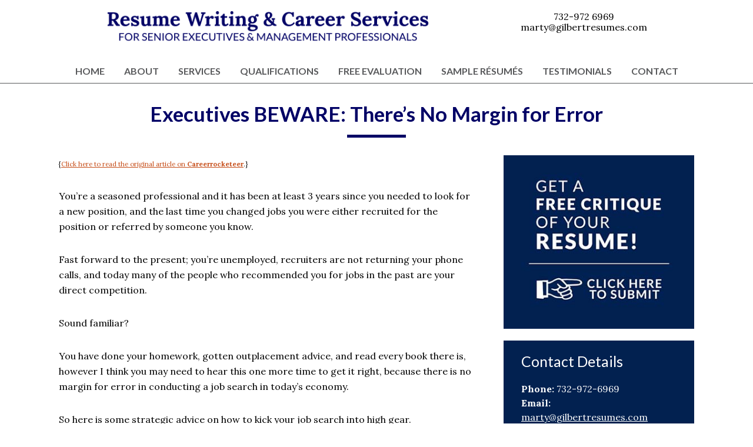

--- FILE ---
content_type: text/html; charset=UTF-8
request_url: https://executiveresumewriter.com/executives-beware-theres-no-margin-for-error/
body_size: 20590
content:
<!DOCTYPE html>
<html lang="en-US">
<head >
<meta charset="UTF-8" />
<script type="text/javascript">
/* <![CDATA[ */
var gform;gform||(document.addEventListener("gform_main_scripts_loaded",function(){gform.scriptsLoaded=!0}),window.addEventListener("DOMContentLoaded",function(){gform.domLoaded=!0}),gform={domLoaded:!1,scriptsLoaded:!1,initializeOnLoaded:function(o){gform.domLoaded&&gform.scriptsLoaded?o():!gform.domLoaded&&gform.scriptsLoaded?window.addEventListener("DOMContentLoaded",o):document.addEventListener("gform_main_scripts_loaded",o)},hooks:{action:{},filter:{}},addAction:function(o,n,r,t){gform.addHook("action",o,n,r,t)},addFilter:function(o,n,r,t){gform.addHook("filter",o,n,r,t)},doAction:function(o){gform.doHook("action",o,arguments)},applyFilters:function(o){return gform.doHook("filter",o,arguments)},removeAction:function(o,n){gform.removeHook("action",o,n)},removeFilter:function(o,n,r){gform.removeHook("filter",o,n,r)},addHook:function(o,n,r,t,i){null==gform.hooks[o][n]&&(gform.hooks[o][n]=[]);var e=gform.hooks[o][n];null==i&&(i=n+"_"+e.length),gform.hooks[o][n].push({tag:i,callable:r,priority:t=null==t?10:t})},doHook:function(n,o,r){var t;if(r=Array.prototype.slice.call(r,1),null!=gform.hooks[n][o]&&((o=gform.hooks[n][o]).sort(function(o,n){return o.priority-n.priority}),o.forEach(function(o){"function"!=typeof(t=o.callable)&&(t=window[t]),"action"==n?t.apply(null,r):r[0]=t.apply(null,r)})),"filter"==n)return r[0]},removeHook:function(o,n,t,i){var r;null!=gform.hooks[o][n]&&(r=(r=gform.hooks[o][n]).filter(function(o,n,r){return!!(null!=i&&i!=o.tag||null!=t&&t!=o.priority)}),gform.hooks[o][n]=r)}}); 
/* ]]> */
</script>
<meta name="viewport" content="width=device-width, initial-scale=1" />
<meta name='robots' content='noindex, follow' />
<title>Executives BEWARE: There&#039;s No Margin for Error - Résumé Writing and Career Services</title>
<meta property="og:locale" content="en_US" />
<meta property="og:type" content="article" />
<meta property="og:title" content="Executives BEWARE: There&#039;s No Margin for Error - Résumé Writing and Career Services" />
<meta property="og:description" content="One of the things I urge them to do is to see the positive things in their lives. They are facing many negatives, and it prevents them from seeing anything good. Often they have to dig to find something good, and come up with something like their car started that day. It is a good thing; they didn&#039;t have to take their car in for repairs. Eventually, they begin to see that yes they are unemployed, but not everything in their life is bad." />
<meta property="og:url" content="https://executiveresumewriter.com/executives-beware-theres-no-margin-for-error/" />
<meta property="og:site_name" content="Résumé Writing and Career Services" />
<meta property="article:published_time" content="2010-06-27T16:00:31+00:00" />
<meta name="author" content="Martin Weitzman" />
<meta name="twitter:card" content="summary_large_image" />
<meta name="twitter:label1" content="Written by" />
<meta name="twitter:data1" content="Martin Weitzman" />
<meta name="twitter:label2" content="Est. reading time" />
<meta name="twitter:data2" content="3 minutes" />
<script type="application/ld+json" class="yoast-schema-graph">{"@context":"https://schema.org","@graph":[{"@type":"Article","@id":"https://executiveresumewriter.com/executives-beware-theres-no-margin-for-error/#article","isPartOf":{"@id":"https://executiveresumewriter.com/executives-beware-theres-no-margin-for-error/"},"author":{"name":"Martin Weitzman","@id":"https://executiveresumewriter.com/#/schema/person/049276707bde4dcc17406181ddee8319"},"headline":"Executives BEWARE: There&#8217;s No Margin for Error","datePublished":"2010-06-27T16:00:31+00:00","dateModified":"2010-06-27T16:00:31+00:00","mainEntityOfPage":{"@id":"https://executiveresumewriter.com/executives-beware-theres-no-margin-for-error/"},"wordCount":572,"publisher":{"@id":"https://executiveresumewriter.com/#organization"},"keywords":["Executives","Job Search","Job Search Mistakes","Job Search Strategy","Job Search Tips","Long-Term Unemployment"],"articleSection":["Job Search"],"inLanguage":"en-US"},{"@type":"WebPage","@id":"https://executiveresumewriter.com/executives-beware-theres-no-margin-for-error/","url":"https://executiveresumewriter.com/executives-beware-theres-no-margin-for-error/","name":"Executives BEWARE: There's No Margin for Error - Résumé Writing and Career Services","isPartOf":{"@id":"https://executiveresumewriter.com/#website"},"datePublished":"2010-06-27T16:00:31+00:00","dateModified":"2010-06-27T16:00:31+00:00","breadcrumb":{"@id":"https://executiveresumewriter.com/executives-beware-theres-no-margin-for-error/#breadcrumb"},"inLanguage":"en-US","potentialAction":[{"@type":"ReadAction","target":["https://executiveresumewriter.com/executives-beware-theres-no-margin-for-error/"]}]},{"@type":"BreadcrumbList","@id":"https://executiveresumewriter.com/executives-beware-theres-no-margin-for-error/#breadcrumb","itemListElement":[{"@type":"ListItem","position":1,"name":"Home","item":"https://executiveresumewriter.com/"},{"@type":"ListItem","position":2,"name":"Blog","item":"https://executiveresumewriter.com/free-resume-help-nyc-tips-examples/"},{"@type":"ListItem","position":3,"name":"Executives BEWARE: There&#8217;s No Margin for Error"}]},{"@type":"WebSite","@id":"https://executiveresumewriter.com/#website","url":"https://executiveresumewriter.com/","name":"Résumé Writing and Career Services","description":"Executive Resume Writing Services NY","publisher":{"@id":"https://executiveresumewriter.com/#organization"},"potentialAction":[{"@type":"SearchAction","target":{"@type":"EntryPoint","urlTemplate":"https://executiveresumewriter.com/?s={search_term_string}"},"query-input":{"@type":"PropertyValueSpecification","valueRequired":true,"valueName":"search_term_string"}}],"inLanguage":"en-US"},{"@type":"Organization","@id":"https://executiveresumewriter.com/#organization","name":"Résumé Writing and Career Services","url":"https://executiveresumewriter.com/","logo":{"@type":"ImageObject","inLanguage":"en-US","@id":"https://executiveresumewriter.com/#/schema/logo/image/","url":"https://executiveresumewriter.com/wp-content/uploads/2018/12/logo.png","contentUrl":"https://executiveresumewriter.com/wp-content/uploads/2018/12/logo.png","width":574,"height":60,"caption":"Résumé Writing and Career Services"},"image":{"@id":"https://executiveresumewriter.com/#/schema/logo/image/"}},{"@type":"Person","@id":"https://executiveresumewriter.com/#/schema/person/049276707bde4dcc17406181ddee8319","name":"Martin Weitzman","image":{"@type":"ImageObject","inLanguage":"en-US","@id":"https://executiveresumewriter.com/#/schema/person/image/","url":"https://secure.gravatar.com/avatar/6813ba7605ab70aa61e171b9822dca7d?s=96&d=mm&r=g","contentUrl":"https://secure.gravatar.com/avatar/6813ba7605ab70aa61e171b9822dca7d?s=96&d=mm&r=g","caption":"Martin Weitzman"},"sameAs":["https://executiveresumewriter.com"],"url":"https://executiveresumewriter.com/author/martyw/"}]}</script>
<link rel="amphtml" href="https://executiveresumewriter.com/executives-beware-theres-no-margin-for-error/amp/" /><link rel='dns-prefetch' href='//cdn.jsdelivr.net' />
<link rel='dns-prefetch' href='//fonts.googleapis.com' />
<link href='https://fonts.gstatic.com' crossorigin rel='preconnect' />
<link rel="alternate" type="application/rss+xml" title="Résumé Writing and Career Services &raquo; Feed" href="https://executiveresumewriter.com/feed/" />
<link rel="alternate" type="application/rss+xml" title="Résumé Writing and Career Services &raquo; Comments Feed" href="https://executiveresumewriter.com/comments/feed/" />
<link rel='stylesheet' id='wpacu-combined-css-head-1' href='https://executiveresumewriter.com/wp-content/cache/asset-cleanup/css/head-f4724c71a3d6a716131ee3dd3f82c5bd848ca954.css' type='text/css' media='all' />
<style id='classic-theme-styles-inline-css' type='text/css'>
/*! This file is auto-generated */
.wp-block-button__link{color:#fff;background-color:#32373c;border-radius:9999px;box-shadow:none;text-decoration:none;padding:calc(.667em + 2px) calc(1.333em + 2px);font-size:1.125em}.wp-block-file__button{background:#32373c;color:#fff;text-decoration:none}
</style>
<style id='global-styles-inline-css' type='text/css'>
:root{--wp--preset--aspect-ratio--square: 1;--wp--preset--aspect-ratio--4-3: 4/3;--wp--preset--aspect-ratio--3-4: 3/4;--wp--preset--aspect-ratio--3-2: 3/2;--wp--preset--aspect-ratio--2-3: 2/3;--wp--preset--aspect-ratio--16-9: 16/9;--wp--preset--aspect-ratio--9-16: 9/16;--wp--preset--color--black: #000000;--wp--preset--color--cyan-bluish-gray: #abb8c3;--wp--preset--color--white: #ffffff;--wp--preset--color--pale-pink: #f78da7;--wp--preset--color--vivid-red: #cf2e2e;--wp--preset--color--luminous-vivid-orange: #ff6900;--wp--preset--color--luminous-vivid-amber: #fcb900;--wp--preset--color--light-green-cyan: #7bdcb5;--wp--preset--color--vivid-green-cyan: #00d084;--wp--preset--color--pale-cyan-blue: #8ed1fc;--wp--preset--color--vivid-cyan-blue: #0693e3;--wp--preset--color--vivid-purple: #9b51e0;--wp--preset--gradient--vivid-cyan-blue-to-vivid-purple: linear-gradient(135deg,rgba(6,147,227,1) 0%,rgb(155,81,224) 100%);--wp--preset--gradient--light-green-cyan-to-vivid-green-cyan: linear-gradient(135deg,rgb(122,220,180) 0%,rgb(0,208,130) 100%);--wp--preset--gradient--luminous-vivid-amber-to-luminous-vivid-orange: linear-gradient(135deg,rgba(252,185,0,1) 0%,rgba(255,105,0,1) 100%);--wp--preset--gradient--luminous-vivid-orange-to-vivid-red: linear-gradient(135deg,rgba(255,105,0,1) 0%,rgb(207,46,46) 100%);--wp--preset--gradient--very-light-gray-to-cyan-bluish-gray: linear-gradient(135deg,rgb(238,238,238) 0%,rgb(169,184,195) 100%);--wp--preset--gradient--cool-to-warm-spectrum: linear-gradient(135deg,rgb(74,234,220) 0%,rgb(151,120,209) 20%,rgb(207,42,186) 40%,rgb(238,44,130) 60%,rgb(251,105,98) 80%,rgb(254,248,76) 100%);--wp--preset--gradient--blush-light-purple: linear-gradient(135deg,rgb(255,206,236) 0%,rgb(152,150,240) 100%);--wp--preset--gradient--blush-bordeaux: linear-gradient(135deg,rgb(254,205,165) 0%,rgb(254,45,45) 50%,rgb(107,0,62) 100%);--wp--preset--gradient--luminous-dusk: linear-gradient(135deg,rgb(255,203,112) 0%,rgb(199,81,192) 50%,rgb(65,88,208) 100%);--wp--preset--gradient--pale-ocean: linear-gradient(135deg,rgb(255,245,203) 0%,rgb(182,227,212) 50%,rgb(51,167,181) 100%);--wp--preset--gradient--electric-grass: linear-gradient(135deg,rgb(202,248,128) 0%,rgb(113,206,126) 100%);--wp--preset--gradient--midnight: linear-gradient(135deg,rgb(2,3,129) 0%,rgb(40,116,252) 100%);--wp--preset--font-size--small: 13px;--wp--preset--font-size--medium: 20px;--wp--preset--font-size--large: 36px;--wp--preset--font-size--x-large: 42px;--wp--preset--spacing--20: 0.44rem;--wp--preset--spacing--30: 0.67rem;--wp--preset--spacing--40: 1rem;--wp--preset--spacing--50: 1.5rem;--wp--preset--spacing--60: 2.25rem;--wp--preset--spacing--70: 3.38rem;--wp--preset--spacing--80: 5.06rem;--wp--preset--shadow--natural: 6px 6px 9px rgba(0, 0, 0, 0.2);--wp--preset--shadow--deep: 12px 12px 50px rgba(0, 0, 0, 0.4);--wp--preset--shadow--sharp: 6px 6px 0px rgba(0, 0, 0, 0.2);--wp--preset--shadow--outlined: 6px 6px 0px -3px rgba(255, 255, 255, 1), 6px 6px rgba(0, 0, 0, 1);--wp--preset--shadow--crisp: 6px 6px 0px rgba(0, 0, 0, 1);}:where(.is-layout-flex){gap: 0.5em;}:where(.is-layout-grid){gap: 0.5em;}body .is-layout-flex{display: flex;}.is-layout-flex{flex-wrap: wrap;align-items: center;}.is-layout-flex > :is(*, div){margin: 0;}body .is-layout-grid{display: grid;}.is-layout-grid > :is(*, div){margin: 0;}:where(.wp-block-columns.is-layout-flex){gap: 2em;}:where(.wp-block-columns.is-layout-grid){gap: 2em;}:where(.wp-block-post-template.is-layout-flex){gap: 1.25em;}:where(.wp-block-post-template.is-layout-grid){gap: 1.25em;}.has-black-color{color: var(--wp--preset--color--black) !important;}.has-cyan-bluish-gray-color{color: var(--wp--preset--color--cyan-bluish-gray) !important;}.has-white-color{color: var(--wp--preset--color--white) !important;}.has-pale-pink-color{color: var(--wp--preset--color--pale-pink) !important;}.has-vivid-red-color{color: var(--wp--preset--color--vivid-red) !important;}.has-luminous-vivid-orange-color{color: var(--wp--preset--color--luminous-vivid-orange) !important;}.has-luminous-vivid-amber-color{color: var(--wp--preset--color--luminous-vivid-amber) !important;}.has-light-green-cyan-color{color: var(--wp--preset--color--light-green-cyan) !important;}.has-vivid-green-cyan-color{color: var(--wp--preset--color--vivid-green-cyan) !important;}.has-pale-cyan-blue-color{color: var(--wp--preset--color--pale-cyan-blue) !important;}.has-vivid-cyan-blue-color{color: var(--wp--preset--color--vivid-cyan-blue) !important;}.has-vivid-purple-color{color: var(--wp--preset--color--vivid-purple) !important;}.has-black-background-color{background-color: var(--wp--preset--color--black) !important;}.has-cyan-bluish-gray-background-color{background-color: var(--wp--preset--color--cyan-bluish-gray) !important;}.has-white-background-color{background-color: var(--wp--preset--color--white) !important;}.has-pale-pink-background-color{background-color: var(--wp--preset--color--pale-pink) !important;}.has-vivid-red-background-color{background-color: var(--wp--preset--color--vivid-red) !important;}.has-luminous-vivid-orange-background-color{background-color: var(--wp--preset--color--luminous-vivid-orange) !important;}.has-luminous-vivid-amber-background-color{background-color: var(--wp--preset--color--luminous-vivid-amber) !important;}.has-light-green-cyan-background-color{background-color: var(--wp--preset--color--light-green-cyan) !important;}.has-vivid-green-cyan-background-color{background-color: var(--wp--preset--color--vivid-green-cyan) !important;}.has-pale-cyan-blue-background-color{background-color: var(--wp--preset--color--pale-cyan-blue) !important;}.has-vivid-cyan-blue-background-color{background-color: var(--wp--preset--color--vivid-cyan-blue) !important;}.has-vivid-purple-background-color{background-color: var(--wp--preset--color--vivid-purple) !important;}.has-black-border-color{border-color: var(--wp--preset--color--black) !important;}.has-cyan-bluish-gray-border-color{border-color: var(--wp--preset--color--cyan-bluish-gray) !important;}.has-white-border-color{border-color: var(--wp--preset--color--white) !important;}.has-pale-pink-border-color{border-color: var(--wp--preset--color--pale-pink) !important;}.has-vivid-red-border-color{border-color: var(--wp--preset--color--vivid-red) !important;}.has-luminous-vivid-orange-border-color{border-color: var(--wp--preset--color--luminous-vivid-orange) !important;}.has-luminous-vivid-amber-border-color{border-color: var(--wp--preset--color--luminous-vivid-amber) !important;}.has-light-green-cyan-border-color{border-color: var(--wp--preset--color--light-green-cyan) !important;}.has-vivid-green-cyan-border-color{border-color: var(--wp--preset--color--vivid-green-cyan) !important;}.has-pale-cyan-blue-border-color{border-color: var(--wp--preset--color--pale-cyan-blue) !important;}.has-vivid-cyan-blue-border-color{border-color: var(--wp--preset--color--vivid-cyan-blue) !important;}.has-vivid-purple-border-color{border-color: var(--wp--preset--color--vivid-purple) !important;}.has-vivid-cyan-blue-to-vivid-purple-gradient-background{background: var(--wp--preset--gradient--vivid-cyan-blue-to-vivid-purple) !important;}.has-light-green-cyan-to-vivid-green-cyan-gradient-background{background: var(--wp--preset--gradient--light-green-cyan-to-vivid-green-cyan) !important;}.has-luminous-vivid-amber-to-luminous-vivid-orange-gradient-background{background: var(--wp--preset--gradient--luminous-vivid-amber-to-luminous-vivid-orange) !important;}.has-luminous-vivid-orange-to-vivid-red-gradient-background{background: var(--wp--preset--gradient--luminous-vivid-orange-to-vivid-red) !important;}.has-very-light-gray-to-cyan-bluish-gray-gradient-background{background: var(--wp--preset--gradient--very-light-gray-to-cyan-bluish-gray) !important;}.has-cool-to-warm-spectrum-gradient-background{background: var(--wp--preset--gradient--cool-to-warm-spectrum) !important;}.has-blush-light-purple-gradient-background{background: var(--wp--preset--gradient--blush-light-purple) !important;}.has-blush-bordeaux-gradient-background{background: var(--wp--preset--gradient--blush-bordeaux) !important;}.has-luminous-dusk-gradient-background{background: var(--wp--preset--gradient--luminous-dusk) !important;}.has-pale-ocean-gradient-background{background: var(--wp--preset--gradient--pale-ocean) !important;}.has-electric-grass-gradient-background{background: var(--wp--preset--gradient--electric-grass) !important;}.has-midnight-gradient-background{background: var(--wp--preset--gradient--midnight) !important;}.has-small-font-size{font-size: var(--wp--preset--font-size--small) !important;}.has-medium-font-size{font-size: var(--wp--preset--font-size--medium) !important;}.has-large-font-size{font-size: var(--wp--preset--font-size--large) !important;}.has-x-large-font-size{font-size: var(--wp--preset--font-size--x-large) !important;}
:where(.wp-block-post-template.is-layout-flex){gap: 1.25em;}:where(.wp-block-post-template.is-layout-grid){gap: 1.25em;}
:where(.wp-block-columns.is-layout-flex){gap: 2em;}:where(.wp-block-columns.is-layout-grid){gap: 2em;}
:root :where(.wp-block-pullquote){font-size: 1.5em;line-height: 1.6;}
</style>
<link rel='stylesheet' id='executive-resume-writer-fonts-css' href='//fonts.googleapis.com/css?family=Lato%3A400%2C400i%2C700%2C700i%7CLora%3A400%2C400i%2C700%2C700i&#038;ver=2.6.0' type='text/css' media='all' />
<link rel='stylesheet' id='fancybox-style-css' href='//cdn.jsdelivr.net/gh/fancyapps/fancybox@3.5.6/dist/jquery.fancybox.min.css?ver=3.5.6' type='text/css' media='all' />
<style id='kadence-blocks-global-variables-inline-css' type='text/css'>
:root {--global-kb-font-size-sm:clamp(0.8rem, 0.73rem + 0.217vw, 0.9rem);--global-kb-font-size-md:clamp(1.1rem, 0.995rem + 0.326vw, 1.25rem);--global-kb-font-size-lg:clamp(1.75rem, 1.576rem + 0.543vw, 2rem);--global-kb-font-size-xl:clamp(2.25rem, 1.728rem + 1.63vw, 3rem);--global-kb-font-size-xxl:clamp(2.5rem, 1.456rem + 3.26vw, 4rem);--global-kb-font-size-xxxl:clamp(2.75rem, 0.489rem + 7.065vw, 6rem);}:root {--global-palette1: #3182CE;--global-palette2: #2B6CB0;--global-palette3: #1A202C;--global-palette4: #2D3748;--global-palette5: #4A5568;--global-palette6: #718096;--global-palette7: #EDF2F7;--global-palette8: #F7FAFC;--global-palette9: #ffffff;}
</style>
<script type='text/javascript' id='wpacu-combined-js-head-group-1' src='https://executiveresumewriter.com/wp-content/cache/asset-cleanup/js/head-12613d092f994a1d5c75d6f766f20c3ee4c2eb1c.js'></script><!--[if lt IE 9]>
<script type="text/javascript" src="https://executiveresumewriter.com/wp-content/themes/genesis/lib/js/html5shiv.min.js?ver=3.7.3" id="html5shiv-js"></script>
<![endif]-->
<style type="text/css">
/* Add your CSS code here.
For example:
.example {
color: red;
}
For brushing up on your CSS knowledge, check out http://www.w3schools.com/css/css_syntax.asp
End of comment */ 
.one-three {
grid-template-columns: 216px auto!important;
align-items: normal!important;
}</style>
<script async src="//www.googletagmanager.com/gtag/js?id=UA-53305133-1"></script>
<script>window.dataLayer = window.dataLayer || [];
function gtag(){dataLayer.push(arguments);}
gtag('js', new Date());
gtag('config', 'UA-53305133-1');
</script>
<style type="text/css">.broken_link, a.broken_link {
text-decoration: line-through;
}</style><link rel="icon" href="https://executiveresumewriter.com/wp-content/uploads/2018/12/cropped-favicon-2-32x32.png" sizes="32x32" />
<link rel="icon" href="https://executiveresumewriter.com/wp-content/uploads/2018/12/cropped-favicon-2-192x192.png" sizes="192x192" />
<link rel="apple-touch-icon" href="https://executiveresumewriter.com/wp-content/uploads/2018/12/cropped-favicon-2-180x180.png" />
<meta name="msapplication-TileImage" content="https://executiveresumewriter.com/wp-content/uploads/2018/12/cropped-favicon-2-270x270.png" />
<style type="text/css" id="wp-custom-css">
.resume-listing {
position: relative;
}
.resume-listing:before,
.resume-listing:after {
content: '';
clear: both;
display: block;
}
.sidebar .strong-testimonials-view-widget {
position: relative;
padding-bottom: 40px;
}
.sidebar .strong-testimonials-view-widget .button {
position: absolute;
bottom: 20px;
padding: 8px;
width: 80%;
left: 0;
right: 0;
margin: 0 auto;
font-size: 14px;
}
.bg-darkblue {
background: #000065;
color: #fff;
}
.bg-darkblue h2 {
color: #fff;
}
.footer-widgets-3 .widget{
margin-bottom: 0
}
.page-id-4049 .entry-content h5 {
line-height: 1.6em;
}
.wrap-box {
border-radius: 4px;
}
.wrap-box:hover {
box-shadow: 0px 0px 30px 0px rgba(0,0,0,0.2);
}
.resume-wrapper:before,
.resume-wrapper:after {
content: '';
display: block;
clear: both;
}
.resume-wrapper .entry {
position: relative;
border: 1px solid #ddd;
border-radius: 2px;
}
.resume-wrapper .entry h4 {
position: absolute;
top: 0;
left: 0;
right: 0;
background-color: rgba(0,0,101,0.8);
color: #fff;
padding: 10px;
font-size: 16px;
font-weight: 400;
text-align: center;
}
.resume-wrapper .entry a {
text-decoration: none;
}
@media only screen and (min-width: 769px) {
.resume-wrapper .entry {
float: left;
margin-left: 2.564102564102564%;
width: 31.623931623931625%;
}
.resume-wrapper .entry:nth-of-type(3n+1) {
clear: left;
margin-left: 0;
}
/* Fancybox Arrow */
.fancybox-navigation .fancybox-button {
width: 100px
}
.fancybox-navigation .fancybox-button--arrow_right {
right: 20%;
background: #313182;
padding: 31px 26px 31px 26px
}
.fancybox-navigation .fancybox-button--arrow_left {
left: 20%;
background: #313182;
padding: 31px 26px 31px 26px
}
.fancybox-navigation .fancybox-button div svg {
color: #fff
}
}
span.resume-price {
font-size: 14px!important;
}
@media only screen and (min-width: 960px) {
.footer-widgets-3 .menu li:nth-of-type(2n+2) {
width: 55%;
}
.footer-widgets-3 .menu li:nth-of-type(2n+1) {
width: 40%;
}	
}
.content a.button {
color: #fff
}
.content a {
color: #c54b16
}
.widget-area.footer-widgets-3.footer-widget-area .gfield_label, #field_5_3 {
display: none;
}
#gform_submit_button_5 {
width: 100%;
}
#custom_html-8 a {
color: #fff;
}
@media only screen and (min-width: 769px) {
.mobile-view { display: none;}
}
@media only screen and (max-width: 768px) {
.desktop-view { display: none;}
}
.page-section-mid-cta {
color: #fff;
background: #000065;
padding: 20px 0;
}
@media only screen and (min-width: 860px) {
.page-section-mid-cta h2 {
margin-bottom: 0;
}
.page-section-mid-cta .button {
line-height: 1em;
padding: 10px 20px;
}
.page-section-mid-cta .textwidget.custom-html-widget {
display: flex;
justify-content: space-between;
}
}
body.page-hide-title .entry-header {
display: none;
}		</style>
</head>
<body data-rsssl=1 class="post-template-default single single-post postid-2727 single-format-standard wp-custom-logo content-sidebar" itemscope itemtype="https://schema.org/WebPage"><div class="site-container"><ul class="genesis-skip-link"><li><a href="#genesis-nav-primary" class="screen-reader-shortcut"> Skip to primary navigation</a></li><li><a href="#genesis-content" class="screen-reader-shortcut"> Skip to content</a></li><li><a href="#genesis-sidebar-primary" class="screen-reader-shortcut"> Skip to primary sidebar</a></li><li><a href="#genesis-footer-widgets" class="screen-reader-shortcut"> Skip to footer</a></li></ul><header class="site-header" itemscope itemtype="https://schema.org/WPHeader"><div class="wrap"><div class="title-area"><a href="https://executiveresumewriter.com/" class="custom-logo-link" rel="home"><img width="574" height="60" src="https://executiveresumewriter.com/wp-content/uploads/2018/12/logo.png" class="custom-logo" alt="Résumé Writing and Career Services" decoding="async" srcset="https://executiveresumewriter.com/wp-content/uploads/2018/12/logo.png 574w, https://executiveresumewriter.com/wp-content/uploads/2018/12/logo-300x31.png 300w" sizes="(max-width: 574px) 100vw, 574px" /></a><p class="site-title" itemprop="headline"><a href="https://executiveresumewriter.com/">Résumé Writing and Career Services</a></p><p class="site-description" itemprop="description">Executive Resume Writing Services NY</p></div><div class="widget-area header-widget-area"><section id="custom_html-9" class="widget_text widget widget_custom_html"><div class="widget_text widget-wrap"><div class="textwidget custom-html-widget"><span class="dashicons dashicons-phone"></span> 
<span class="dekstop-view">732-972 6969</span> <br>
<span class="dashicons dashicons-email"></span> <a hrhref="https://executiveresumewriter.com/contact/">marty@gilbertresumes.com</a></div></div></section>
</div></div></header><nav class="nav-primary" aria-label="Main" itemscope itemtype="https://schema.org/SiteNavigationElement" id="genesis-nav-primary"><div class="wrap"><ul id="menu-primary-menu" class="menu genesis-nav-menu menu-primary js-superfish"><li id="menu-item-3916" class="menu-item menu-item-type-post_type menu-item-object-page menu-item-home menu-item-3916"><a href="https://executiveresumewriter.com/" itemprop="url"><span itemprop="name">Home</span></a></li>
<li id="menu-item-3914" class="menu-item menu-item-type-post_type menu-item-object-page menu-item-3914"><a href="https://executiveresumewriter.com/new-york-resume-writer-consultant/" itemprop="url"><span itemprop="name">About</span></a></li>
<li id="menu-item-4063" class="menu-item menu-item-type-post_type menu-item-object-page menu-item-4063"><a href="https://executiveresumewriter.com/professional-resume-services-new-york-writer/" itemprop="url"><span itemprop="name">Services</span></a></li>
<li id="menu-item-5307" class="menu-item menu-item-type-post_type menu-item-object-page menu-item-5307"><a href="https://executiveresumewriter.com/new-york-resume-writer-consultant/" itemprop="url"><span itemprop="name">Qualifications</span></a></li>
<li id="menu-item-4506" class="menu-item menu-item-type-post_type menu-item-object-page menu-item-4506"><a href="https://executiveresumewriter.com/free-resume-evaluation-review-new-york/" itemprop="url"><span itemprop="name">Free Evaluation</span></a></li>
<li id="menu-item-3913" class="menu-item menu-item-type-post_type menu-item-object-page menu-item-has-children menu-item-3913"><a href="https://executiveresumewriter.com/executive-resume-samples-templates-examples-new-york/" itemprop="url"><span itemprop="name">Sample Résumés</span></a>
<ul class="sub-menu">
<li id="menu-item-4451" class="menu-item menu-item-type-custom menu-item-object-custom menu-item-4451"><a href="https://executiveresumewriter.com/executive-resume-samples/#erw-gallery-4346-1" itemprop="url"><span itemprop="name">Supply Chain Executive</span></a></li>
<li id="menu-item-4452" class="menu-item menu-item-type-custom menu-item-object-custom menu-item-4452"><a href="https://executiveresumewriter.com/executive-resume-samples/#erw-gallery-4345-1" itemprop="url"><span itemprop="name">Manufacturing Executive</span></a></li>
<li id="menu-item-4453" class="menu-item menu-item-type-custom menu-item-object-custom menu-item-4453"><a href="https://executiveresumewriter.com/executive-resume-samples/#erw-gallery-4341-1" itemprop="url"><span itemprop="name">Chief Technology Officer</span></a></li>
<li id="menu-item-4116" class="menu-item menu-item-type-custom menu-item-object-custom menu-item-4116"><a href="https://executiveresumewriter.com/executive-resume-samples/#erw-gallery-4311-1" itemprop="url"><span itemprop="name">Chief Financial Officer</span></a></li>
<li id="menu-item-4115" class="menu-item menu-item-type-custom menu-item-object-custom menu-item-4115"><a href="https://executiveresumewriter.com/executive-resume-samples/#erw-gallery-4310-1" itemprop="url"><span itemprop="name">Vice President Sales</span></a></li>
<li id="menu-item-4114" class="menu-item menu-item-type-custom menu-item-object-custom menu-item-4114"><a href="https://executiveresumewriter.com/executive-resume-samples/#erw-gallery-4309-1" itemprop="url"><span itemprop="name">Sales and Marketing</span></a></li>
<li id="menu-item-4113" class="menu-item menu-item-type-custom menu-item-object-custom menu-item-4113"><a href="https://executiveresumewriter.com/executive-resume-samples/#erw-gallery-4308-1" itemprop="url"><span itemprop="name">CEO/COO</span></a></li>
<li id="menu-item-4112" class="menu-item menu-item-type-custom menu-item-object-custom menu-item-4112"><a href="https://executiveresumewriter.com/executive-resume-samples/#erw-gallery-4307-1" itemprop="url"><span itemprop="name">COO</span></a></li>
<li id="menu-item-4111" class="menu-item menu-item-type-custom menu-item-object-custom menu-item-4111"><a href="https://executiveresumewriter.com/executive-resume-samples/#erw-gallery-4306-1" itemprop="url"><span itemprop="name">C-Level Executive</span></a></li>
<li id="menu-item-4143" class="menu-item menu-item-type-custom menu-item-object-custom menu-item-4143"><a href="https://executiveresumewriter.com/executive-resume-samples/#erw-gallery-4305-1" itemprop="url"><span itemprop="name">Global E-Commerce &#038; E-Business Executive</span></a></li>
<li id="menu-item-4110" class="menu-item menu-item-type-custom menu-item-object-custom menu-item-4110"><a href="https://executiveresumewriter.com/executive-resume-samples/#erw-gallery-4304-1" itemprop="url"><span itemprop="name">Chief Information Officer</span></a></li>
<li id="menu-item-4109" class="menu-item menu-item-type-custom menu-item-object-custom menu-item-4109"><a href="https://executiveresumewriter.com/executive-resume-samples/#erw-gallery-4303-1" itemprop="url"><span itemprop="name">IT Executive</span></a></li>
<li id="menu-item-4108" class="menu-item menu-item-type-custom menu-item-object-custom menu-item-4108"><a href="https://executiveresumewriter.com/executive-resume-samples/#erw-gallery-4302-1" itemprop="url"><span itemprop="name">Human Resources</span></a></li>
<li id="menu-item-4140" class="menu-item menu-item-type-custom menu-item-object-custom menu-item-4140"><a href="https://executiveresumewriter.com/executive-resume-samples/#erw-gallery-4301-1" itemprop="url"><span itemprop="name">Healthcare CFO</span></a></li>
<li id="menu-item-4454" class="menu-item menu-item-type-custom menu-item-object-custom menu-item-4454"><a href="https://executiveresumewriter.com/executive-resume-samples/#erw-gallery-4435-1" itemprop="url"><span itemprop="name">Healthcare CIO/CTO</span></a></li>
<li id="menu-item-4455" class="menu-item menu-item-type-custom menu-item-object-custom menu-item-4455"><a href="https://executiveresumewriter.com/executive-resume-samples/#erw-gallery-4430-1" itemprop="url"><span itemprop="name">Healthcare Executive</span></a></li>
</ul>
</li>
<li id="menu-item-3912" class="menu-item menu-item-type-post_type menu-item-object-page menu-item-3912"><a href="https://executiveresumewriter.com/new-york-resume-writing-services-reviews/" itemprop="url"><span itemprop="name">Testimonials</span></a></li>
<li id="menu-item-3911" class="menu-item menu-item-type-post_type menu-item-object-page menu-item-3911"><a href="https://executiveresumewriter.com/contact-resume-writing-services-new-york/" itemprop="url"><span itemprop="name">Contact</span></a></li>
</ul></div></nav><header class="entry-header"><div class="wrap"><h1 itemprop="headline">Executives BEWARE: There&#8217;s No Margin for Error</h1></div></header><div class="site-inner"><div class="wrap"><div class="content-sidebar-wrap"><main class="content" id="genesis-content"><article class="post-2727 post type-post status-publish format-standard category-job-search-2 tag-executives tag-job-search tag-job-search-mistakes tag-job-search-strategy tag-job-search-tips tag-long-term-unemployment entry" itemscope itemtype="https://schema.org/CreativeWork"><p class="entry-meta"><time class="entry-time" itemprop="datePublished" datetime="2010-06-27T12:00:31-04:00">June 27, 2010</time> by <span class="entry-author" itemprop="author" itemscope itemtype="https://schema.org/Person"><a href="https://executiveresumewriter.com/author/martyw/" class="entry-author-link" itemprop="url" rel="author"><span class="entry-author-name" itemprop="name">Martin Weitzman</span></a></span>  </p><div class="entry-content" itemprop="text"><p><span style="font-size: 0.7em;">{<a title="Careerrocketeer" href="https://careerrocketeer.com/2010/05/executives-beware-theres-no-margin-for-error.html" target="_blank">Click here to read the original article on <strong>Careerrocketeer</strong></a>.}</span></p>
<p>You’re a seasoned professional and it has been at least 3 years since you needed to look for a new position, and the last time you changed jobs you were either recruited for the position or referred by someone you know.</p>
<p>Fast forward to the present; you’re unemployed, recruiters are not returning your phone calls, and today many of the people who recommended you for jobs in the past are your direct competition.</p>
<p>Sound familiar?<span id="more-2727"></span></p>
<p>You have done your homework, gotten outplacement advice, and read every book there is, however I think you may need to hear this one more time to get it right, because there is no margin for error in conducting a job search in today’s economy.</p>
<p>So here is some strategic advice on how to kick your job search into high gear.</p>
<p><strong>1. Don’t go fishing:</strong> Target where you want to go. Before you do anything you need to know what positions you qualify for in this new economy and make some tough decisions. Do you want to stay in the same field, or, better yet, can you? Where are you going, is your next job a step up, a step down or a lateral move. What do you want it to be and what is realistic financially, emotionally and career wise?</p>
<p><strong>2. Define and promote a Personal Brand:</strong> Your job search is worthless if you cannot see your value to a new employer and devise creative ways to get this message across on paper, in person, and through all means of new social media. What is your specialty? Is it making money, saving money, is it your soft skills, like leadership and management style, your contacts, or hard skills like accounting, closing deals, or strategic planning? Get a tag line that describes you and make it your brand. Here is an example:</p>
<p><em>Senior Executive l Business Operations – Distribution – Logistics</em></p>
<p><em>‘Expert in driving a business from where it is to where management wants it to be’</em></p>
<p><strong>3. Get a Marketing Document instead of a Resume:</strong> This is a document that showcases and validates who you are and why it pays for a recruiter or decision-maker to pick up the phone and call you to schedule an interview. It should be produced in a style and format that is best suited to your field, your level and your personality without looking like a boilerplate document, and it should contain a mission statement, and at least 2 solid endorsements that will verify that you are as good as or better than you claim to be.</p>
<p><strong>4. Round out your Portfolio:</strong> You should have a One-Page Networking Bio; a social media presence that lets people see the total package you can deliver, and establish yourself as a subject matter expert on numerous topics within your field and industry.</p>
<p><strong>5: Take your job search seriously:</strong> This means being honest with yourself and others about where you are willing to make compromises and where you are inflexible. It means trusting others to help you and not being a Lone Wolf. It means investing in your future and not being shortsighted about what you can and can’t do on your own.</p>
<p><strong>6: Talk to an expert:</strong> Get advice advice and assistance in evaluating where you stand at this point and what it will take to get on the right path.</p>
</div></article></main><aside class="sidebar sidebar-primary widget-area" role="complementary" aria-label="Primary Sidebar" itemscope itemtype="https://schema.org/WPSideBar" id="genesis-sidebar-primary"><h2 class="genesis-sidebar-title screen-reader-text">Primary Sidebar</h2><section id="media_image-4" class="widget widget_media_image"><div class="widget-wrap"><a href="https://executiveresumewriter.com/free-resume-evaluation/"><img width="343" height="312" src="https://executiveresumewriter.com/wp-content/uploads/2018/12/sidebar-ads.jpg" class="image wp-image-70  attachment-full size-full" alt="" style="max-width: 100%; height: auto;" decoding="async" loading="lazy" srcset="https://executiveresumewriter.com/wp-content/uploads/2018/12/sidebar-ads.jpg 343w, https://executiveresumewriter.com/wp-content/uploads/2018/12/sidebar-ads-300x273.jpg 300w" sizes="(max-width: 343px) 100vw, 343px" /></a></div></section>
<section id="custom_html-8" class="widget_text widget widget_custom_html"><div class="widget_text widget-wrap"><h3 class="widgettitle widget-title">Contact Details</h3>
<div class="textwidget custom-html-widget"><strong>Phone:</strong> <a href="tel:+17329726969" class="mobile-view"> 732-972-6969 </a>
<span class="desktop-view">732-972-6969</span><br>
<strong>Email:</strong> <a href="https://executiveresumewriter.com/contact/">marty@gilbertresumes.com</a></div></div></section>
<section id="strong-testimonials-view-widget-3" class="widget strong-testimonials-view-widget"><div class="widget-wrap"><h3 class="widgettitle widget-title">Testimonials</h3>
<div class="textwidget"><a href="https://executiveresumewriter.com/testimonials/" class="button">Read All Testimonials</a></div>
<div class="strong-view strong-widget strong-view-id-2 small-widget wpmtst-small-widget slider-container slider-mode-fade slider-adaptive" data-count=18 data-slider-var=strong_slider_id_2 data-state=idle><div class="strong-content wpmslider-content"><div class="wpmtst-testimonial testimonial t-slide post-4172"><div class="wpmtst-testimonial-inner testimonial-inner"><h3 class="wpmtst-testimonial-heading testimonial-heading">BG, Chief Operating Officer</h3><div data-infinite-loop="false"  class="wpmtst-testimonial-content testimonial-content"><div class="maybe-clear"></div><p><strong>Marty is the best I&#8217;ve ever seen &#8212; a true partner! </strong>He is not only a master résumé writer but a career coach who deeply cares about his clients. I&#8217;ve referred countless executives to Marty over the years and his services always exceed my expectations. Marty is an absolute professional and I highly recommend him to anyone who wants résumé and career guidance that will differentiate them from the competition.</p></div><div class="wpmtst-testimonial-field testimonial-field testimonial-name">BG, Chief Operating Officer</div><div class="clear"></div></div></div><div class="wpmtst-testimonial testimonial t-slide post-4171"><div class="wpmtst-testimonial-inner testimonial-inner"><h3 class="wpmtst-testimonial-heading testimonial-heading">GC, CEO &#038; Chief Innovation Officer</h3><div data-infinite-loop="false"  class="wpmtst-testimonial-content testimonial-content"><div class="maybe-clear"></div><p><strong>Marty delivers EXCEPTIONAL value</strong>! When I was first introduced to him, I questioned how much impact he could have and whether it was truly worth the expense for what I already considered to be a reasonably strong résumé. Those questions vaporized after my first conversation with him. He attacked the challenge head-on, operated with professionalism and consistently validated his expertise in the category. He is proficient, hyper-productive, candid, and genuinely cares about the end result and YOU! The value exceeded what I paid and would use him again without hesitation. Best of all, his personality and sense of humor were a breath of fresh air. My best recommendation is to use him if you are looking to make an impact on your career!</p></div><div class="wpmtst-testimonial-field testimonial-field testimonial-name">GC, CEO & Chief Innovation Officer</div><div class="clear"></div></div></div><div class="wpmtst-testimonial testimonial t-slide post-4170"><div class="wpmtst-testimonial-inner testimonial-inner"><h3 class="wpmtst-testimonial-heading testimonial-heading">JM, Digital Marketing</h3><div data-infinite-loop="false"  class="wpmtst-testimonial-content testimonial-content"><div class="maybe-clear"></div><p><strong>Marty is a results-oriented professional.</strong> When I was looking to put together a more impactful updated executive résumé and profile, a former co-worker told me that I had to work with Marty – and he sure was right! Marty was a pleasure to work with, being both professional and personable. He has a thorough process, asking thoughtful questions and digging for more information to ensure that a few short pages could most effectively capture and reflect years of experience.</p></div><div class="wpmtst-testimonial-field testimonial-field testimonial-name">JM, Digital Marketing</div><div class="clear"></div></div></div><div class="wpmtst-testimonial testimonial t-slide post-4169"><div class="wpmtst-testimonial-inner testimonial-inner"><h3 class="wpmtst-testimonial-heading testimonial-heading">MM, Group VP of Marketing</h3><div data-infinite-loop="false"  class="wpmtst-testimonial-content testimonial-content"><div class="maybe-clear"></div><p><strong>Working with Marty Weitzman was an amazing and exciting experience.</strong> From our very first call, Marty immediately asked the right questions that brought out critical and important moments in my career that were missing from my previous résumé. Marty knew how to push and probe and shape my résumé to one that truly stands out.I am excited and proud of my résumé thanks to Marty and his process. I heartily recommend him to others. Thank you.</p></div><div class="wpmtst-testimonial-field testimonial-field testimonial-name">MM, Group VP of Marketing</div><div class="clear"></div></div></div><div class="wpmtst-testimonial testimonial t-slide post-4168"><div class="wpmtst-testimonial-inner testimonial-inner"><h3 class="wpmtst-testimonial-heading testimonial-heading">JR, VP, Pharma Sales</h3><div data-infinite-loop="false"  class="wpmtst-testimonial-content testimonial-content"><div class="maybe-clear"></div><p>I have been working in the medical space for over 20 plus years and I have been fortunate to work for and learn from some of the most dominating and globally recognized companies throughout my career. I found Martin Weitzman and I can honestly say that <strong>his overwhelming knowledge of several different industries taught me something about myself</strong>. I realized and “trusted” everything about what makes him very different from the other people and organizations that “try” to accomplish what he delivers.  I plan on working with Marty and utilizing his knowledge for the rest of my career.</p></div><div class="wpmtst-testimonial-field testimonial-field testimonial-name">JR, VP, Pharma Sales</div><div class="clear"></div></div></div><div class="wpmtst-testimonial testimonial t-slide post-4167"><div class="wpmtst-testimonial-inner testimonial-inner"><h3 class="wpmtst-testimonial-heading testimonial-heading">RF, Strategic Leader</h3><div data-infinite-loop="false"  class="wpmtst-testimonial-content testimonial-content"><div class="maybe-clear"></div><p><strong>Marty is a master at his craft.</strong> I was once in a dead–end job, being underutilized and not achieving my full potential. Through his services, I was able to turn my career around 180 degrees. His serious yet fun approach to creating your résumé and teaching you how to better market yourself is worth everything. Thank you again, Marty</p></div><div class="wpmtst-testimonial-field testimonial-field testimonial-name">RF, Strategic Leader</div><div class="clear"></div></div></div><div class="wpmtst-testimonial testimonial t-slide post-4166"><div class="wpmtst-testimonial-inner testimonial-inner"><h3 class="wpmtst-testimonial-heading testimonial-heading">JC, Senior IT Infrastructure &#038; Information Security</h3><div data-infinite-loop="false"  class="wpmtst-testimonial-content testimonial-content"><div class="maybe-clear"></div><p><strong>Marty&#8217;s approach to executive résumé writing is highly effective</strong> and I had a great experience working with him. He is a master of his profession and has very deep knowledge and understanding of the complex success criteria of the current job market. Marty will challenge you to bring out the best in you to ensure that delivery of the end product greatly exceeds your expectations.</p></div><div class="wpmtst-testimonial-field testimonial-field testimonial-name">JC, Senior IT Infrastructure & Information Security</div><div class="clear"></div></div></div><div class="wpmtst-testimonial testimonial t-slide post-4165"><div class="wpmtst-testimonial-inner testimonial-inner"><h3 class="wpmtst-testimonial-heading testimonial-heading">PY, CFO</h3><div data-infinite-loop="false"  class="wpmtst-testimonial-content testimonial-content"><div class="maybe-clear"></div><p><strong>Highly recommend Marty&#8217;s résumé services</strong>. The output is fantastic but equally important is the process he makes you go through, to dig through your past, to think about and rediscover your accomplishments, achievements,and experiences which I found invaluable in presenting oneself in the best light and forcing yourself to spend the time to do the work.</p></div><div class="wpmtst-testimonial-field testimonial-field testimonial-name">PY, CFO</div><div class="clear"></div></div></div><div class="wpmtst-testimonial testimonial t-slide post-4164"><div class="wpmtst-testimonial-inner testimonial-inner"><h3 class="wpmtst-testimonial-heading testimonial-heading">JG, General Counsel</h3><div data-infinite-loop="false"  class="wpmtst-testimonial-content testimonial-content"><div class="maybe-clear"></div><p><strong>I have enjoyed working with Martin throughout my career</strong>. He is an incredibly knowledgeable and detail oriented résumé whisperer, as well as a valuable career advisor. I wouldn&#8217;t hire anyone else! I highly recommend him to assist you during your next career search!</p></div><div class="wpmtst-testimonial-field testimonial-field testimonial-name">JG, General Counsel</div><div class="clear"></div></div></div><div class="wpmtst-testimonial testimonial t-slide post-4163"><div class="wpmtst-testimonial-inner testimonial-inner"><h3 class="wpmtst-testimonial-heading testimonial-heading">TM, COO, Healthcare</h3><div data-infinite-loop="false"  class="wpmtst-testimonial-content testimonial-content"><div class="maybe-clear"></div><p><strong>I searched several executive résumé companies, once I found Marty. Lights out!</strong> He got right on the project within one hour. Marty&#8217;s services far exceeded my expectations. He worked with me throughout the whole process, including Saturday and Sunday, to make sure I had a superior résumé. He did an outstanding job! Five–star service. Thanks Marty.</p></div><div class="wpmtst-testimonial-field testimonial-field testimonial-name">TM, COO, Healthcare</div><div class="clear"></div></div></div><div class="wpmtst-testimonial testimonial t-slide post-4162"><div class="wpmtst-testimonial-inner testimonial-inner"><h3 class="wpmtst-testimonial-heading testimonial-heading">EM, Compliance and Risk management Executive</h3><div data-infinite-loop="false"  class="wpmtst-testimonial-content testimonial-content"><div class="maybe-clear"></div><p><strong>Marty Weitzman&#8217;s résumé and career services are top notch and get results.</strong> Marty takes an individualized, highly professional approach to each client with whom he works. In addition to his expert résumé writing, Marty has devised a distribution system that gets you maximum exposure and puts your résumé in the hands of the right recruiters. I have been highly satisfied in all my dealings with Marty. It is truly my pleasure to recommend his services.</p></div><div class="wpmtst-testimonial-field testimonial-field testimonial-name">EM, Compliance and Risk management Executive</div><div class="clear"></div></div></div><div class="wpmtst-testimonial testimonial t-slide post-4161"><div class="wpmtst-testimonial-inner testimonial-inner"><h3 class="wpmtst-testimonial-heading testimonial-heading">LL, President</h3><div data-infinite-loop="false"  class="wpmtst-testimonial-content testimonial-content"><div class="maybe-clear"></div><p><strong>Martin&#8217;s expertise and understanding of European culture and résumé writing made the difference for me.</strong> The résumé got me to the table without a doubt. Thanks so much, Marty, for taking the time to understand my specific situation and tailor my résumé for the target company. I would recommend Marty and his firm to anyone at the C-Suite level in need of professional advice.</p></div><div class="wpmtst-testimonial-field testimonial-field testimonial-name">LL, President</div><div class="clear"></div></div></div><div class="wpmtst-testimonial testimonial t-slide post-4160"><div class="wpmtst-testimonial-inner testimonial-inner"><h3 class="wpmtst-testimonial-heading testimonial-heading">PS, Chief Financial Officer</h3><div data-infinite-loop="false"  class="wpmtst-testimonial-content testimonial-content"><div class="maybe-clear"></div><p><strong>It is a pleasure for me to recommend Marty Weitzman. His service and added value are simply outstanding (as many other happy clients will attest).</strong> Marty is very talented at picking out the most pertinent information and figuring out how to convey one&#8217;s story in the right fashion. I could not have been happier with the rewrite he did for me&#8230;.and it quickly allowed me to reposition myself and cinch a new exciting role as CFO of a $100 million company. &#8220;You will not regret hiring Marty Weitzman!</p></div><div class="wpmtst-testimonial-field testimonial-field testimonial-name">PS, Chief Financial Officer </div><div class="clear"></div></div></div><div class="wpmtst-testimonial testimonial t-slide post-4159"><div class="wpmtst-testimonial-inner testimonial-inner"><h3 class="wpmtst-testimonial-heading testimonial-heading">DH, Chief Marketing Officer</h3><div data-infinite-loop="false"  class="wpmtst-testimonial-content testimonial-content"><div class="maybe-clear"></div><p><strong>Marty is amazing at helping you stay focused on what is important and relevant.</strong> He helped me turn my 7–page résumé filled with too much detail into a focused and professional work of art. I have gotten many compliments on my résumé since working with Marty and I could not have done it without him. He is a true professional and is very good at what he does. Well worth the spend. I highly recommend Marty to anyone who is looking to build a professional résumé that showcases who you are and what you are capable of.</p></div><div class="wpmtst-testimonial-field testimonial-field testimonial-name">DH, Chief Marketing Officer</div><div class="clear"></div></div></div><div class="wpmtst-testimonial testimonial t-slide post-4158"><div class="wpmtst-testimonial-inner testimonial-inner"><h3 class="wpmtst-testimonial-heading testimonial-heading">PV, Senior Marketing Executive</h3><div data-infinite-loop="false"  class="wpmtst-testimonial-content testimonial-content"><div class="maybe-clear"></div><p><strong>Marty is the best &#8211; period! </strong>He did a phenomenal job on my résumé. He really helped me put my best foot forward. He has great depth of experience with recruiting, hiring etc., and it shows in his work. I recommend him to all who are looking for new jobs.</p></div><div class="wpmtst-testimonial-field testimonial-field testimonial-name">PV, Senior Marketing Executive</div><div class="clear"></div></div></div><div class="wpmtst-testimonial testimonial t-slide post-4157"><div class="wpmtst-testimonial-inner testimonial-inner"><h3 class="wpmtst-testimonial-heading testimonial-heading">DA, Chief Technology Officer</h3><div data-infinite-loop="false"  class="wpmtst-testimonial-content testimonial-content"><div class="maybe-clear"></div><p><strong>Martin really helped me understand how best to market myself through the many conversations we had while creating my résumé.</strong> The meetings and conversations also helped me tremendously during the interview process. As a senior executive for the past 8 years I thought I knew how to present myself including via my résumé, but after working with Martin I came to realize how off the mark my &#8220;product&#8221; positioning really was. The net result was a résumé that makes clear my many accomplishments as a senior executive and oddly enough increased the pride I had in the impact I&#8217;ve had over the past 20 years.</p></div><div class="wpmtst-testimonial-field testimonial-field testimonial-name">DA, Chief Technology Officer</div><div class="clear"></div></div></div><div class="wpmtst-testimonial testimonial t-slide post-4156"><div class="wpmtst-testimonial-inner testimonial-inner"><h3 class="wpmtst-testimonial-heading testimonial-heading">AP. Executive Director, Facilities and Administration</h3><div data-infinite-loop="false"  class="wpmtst-testimonial-content testimonial-content"><div class="maybe-clear"></div><p><strong>Marty is simply the best</strong>. He has done wonders for my résumé and made me realize what my accomplishments were. If you are looking for a résumé writer &#8211; he is the one. I have sent family members and friends to him as well and he will not disappoint<strong>. </strong></p></div><div class="wpmtst-testimonial-field testimonial-field testimonial-name">AP. Executive Director, Facilities and Administration</div><div class="clear"></div></div></div><div class="wpmtst-testimonial testimonial t-slide post-4094"><div class="wpmtst-testimonial-inner testimonial-inner"><div data-infinite-loop="false"  class="wpmtst-testimonial-content testimonial-content"><div class="maybe-clear"></div><p><strong>Marty, I cannot thank you enough or say enough about your service.</strong> I have had 8 phone calls and more than 15 email responses since the distribution of my résumé in 1 week! I have recommended you to my fellow senior leaders as the résumé and cover letters are unparalleled. I have seen what&#8217;s out there and so far none of my colleagues, friends, competition, etc. have produced products that compare to yours. Thank you for taking such good care of me, helping me &#8220;put my best foot forward.&#8221; You truly get what you pay for.</p></div><div class="clear"></div></div></div></div></div></div></section>
</aside></div></div></div><div class="footer-widgets" id="genesis-footer-widgets"><h2 class="genesis-sidebar-title screen-reader-text">Footer</h2><div class="wrap"><div class="widget-area footer-widgets-1 footer-widget-area"><section id="text-2" class="widget widget_text"><div class="widget-wrap"><h3 class="widgettitle widget-title">About Marty Weitzman NCRW, CPBS, IJCTC, CPRW</h3>
<div class="textwidget"><p>Providing expert résumé writing and career search services, including cover letter writing, direct mail campaigns, résumé e-mail and résumé fax distribution, résumé posting, and target company research. Each résumé and cover letter is strategically written to provide maximum impact for your target audience.</p>
<p><strong>Resume Conversion for Military Officers to Business Executives</strong><br />
<strong>&#8211; Special Military Discount &#8211; </strong></p>
</div>
</div></section>
</div><div class="widget-area footer-widgets-2 footer-widget-area"><section id="text-3" class="widget widget_text"><div class="widget-wrap"><h3 class="widgettitle widget-title">Contact</h3>
<div class="textwidget"><p>When you hire Marty, you get Marty—from start to finish! He meets with you personally and writes your résumé himself—no forms and no sub-contracted writers. Your Marty Weitzman résumé is crafted with his remarkable style and polish, and with a strategy that packages and positions you for premier jobs.</p>
<p>732 972 6969<br />
<a href="https://executiveresumewriter.com/contact/">marty@gilbertresumes.com</a></p>
</div>
</div></section>
<section id="simple-social-icons-2" class="widget simple-social-icons"><div class="widget-wrap"><ul class="alignleft"><li class="ssi-linkedin"><a href="https://www.linkedin.com/in/gilbertresumes" target="_blank" rel="noopener noreferrer"><svg role="img" class="social-linkedin" aria-labelledby="social-linkedin-2"><title id="social-linkedin-2">LinkedIn</title><use xlink:href="https://executiveresumewriter.com/wp-content/plugins/simple-social-icons/symbol-defs.svg#social-linkedin"></use></svg></a></li><li class="ssi-twitter"><a href="https://twitter.com/gilbertresumes" target="_blank" rel="noopener noreferrer"><svg role="img" class="social-twitter" aria-labelledby="social-twitter-2"><title id="social-twitter-2">Twitter</title><use xlink:href="https://executiveresumewriter.com/wp-content/plugins/simple-social-icons/symbol-defs.svg#social-twitter"></use></svg></a></li></ul></div></section>
</div><div class="widget-area footer-widgets-3 footer-widget-area"><section id="gform_widget-2" class="widget gform_widget"><div class="widget-wrap"><h3 class="widgettitle widget-title">Sign Up</h3>
<link rel='stylesheet' id='gforms_reset_css-css' href='https://executiveresumewriter.com/wp-content/plugins/gravityforms/legacy/css/formreset.min.css?ver=2.8.17' type='text/css' media='all' />
<link rel='stylesheet' id='gforms_formsmain_css-css' href='https://executiveresumewriter.com/wp-content/plugins/gravityforms/legacy/css/formsmain.min.css?ver=2.8.17' type='text/css' media='all' />
<link rel='stylesheet' id='gforms_ready_class_css-css' href='https://executiveresumewriter.com/wp-content/plugins/gravityforms/legacy/css/readyclass.min.css?ver=2.8.17' type='text/css' media='all' />
<link rel='stylesheet' id='gforms_browsers_css-css' href='https://executiveresumewriter.com/wp-content/plugins/gravityforms/legacy/css/browsers.min.css?ver=2.8.17' type='text/css' media='all' />
<script type="text/javascript" id="gform_gravityforms-js-extra">
/* <![CDATA[ */
var gform_i18n = {"datepicker":{"days":{"monday":"Mo","tuesday":"Tu","wednesday":"We","thursday":"Th","friday":"Fr","saturday":"Sa","sunday":"Su"},"months":{"january":"January","february":"February","march":"March","april":"April","may":"May","june":"June","july":"July","august":"August","september":"September","october":"October","november":"November","december":"December"},"firstDay":1,"iconText":"Select date"}};
var gf_legacy_multi = [];
var gform_gravityforms = {"strings":{"invalid_file_extension":"This type of file is not allowed. Must be one of the following:","delete_file":"Delete this file","in_progress":"in progress","file_exceeds_limit":"File exceeds size limit","illegal_extension":"This type of file is not allowed.","max_reached":"Maximum number of files reached","unknown_error":"There was a problem while saving the file on the server","currently_uploading":"Please wait for the uploading to complete","cancel":"Cancel","cancel_upload":"Cancel this upload","cancelled":"Cancelled"},"vars":{"images_url":"https:\/\/executiveresumewriter.com\/wp-content\/plugins\/gravityforms\/images"}};
var gf_global = {"gf_currency_config":{"name":"U.S. Dollar","symbol_left":"$","symbol_right":"","symbol_padding":"","thousand_separator":",","decimal_separator":".","decimals":2,"code":"USD"},"base_url":"https:\/\/executiveresumewriter.com\/wp-content\/plugins\/gravityforms","number_formats":[],"spinnerUrl":"https:\/\/executiveresumewriter.com\/wp-content\/plugins\/gravityforms\/images\/spinner.svg","version_hash":"83b62f64e4189a83bd7c55ecbc319530","strings":{"newRowAdded":"New row added.","rowRemoved":"Row removed","formSaved":"The form has been saved.  The content contains the link to return and complete the form."}};
/* ]]> */
</script>
<script type="text/javascript"></script>
<div class='gf_browser_chrome gform_wrapper gform_legacy_markup_wrapper gform-theme--no-framework' data-form-theme='legacy' data-form-index='0' id='gform_wrapper_5' ><style>#gform_wrapper_5[data-form-index="0"].gform-theme,[data-parent-form="5_0"]{--gf-color-primary: #204ce5;--gf-color-primary-rgb: 32, 76, 229;--gf-color-primary-contrast: #fff;--gf-color-primary-contrast-rgb: 255, 255, 255;--gf-color-primary-darker: #001AB3;--gf-color-primary-lighter: #527EFF;--gf-color-secondary: #fff;--gf-color-secondary-rgb: 255, 255, 255;--gf-color-secondary-contrast: #112337;--gf-color-secondary-contrast-rgb: 17, 35, 55;--gf-color-secondary-darker: #F5F5F5;--gf-color-secondary-lighter: #FFFFFF;--gf-color-out-ctrl-light: rgba(17, 35, 55, 0.1);--gf-color-out-ctrl-light-rgb: 17, 35, 55;--gf-color-out-ctrl-light-darker: rgba(104, 110, 119, 0.35);--gf-color-out-ctrl-light-lighter: #F5F5F5;--gf-color-out-ctrl-dark: #585e6a;--gf-color-out-ctrl-dark-rgb: 88, 94, 106;--gf-color-out-ctrl-dark-darker: #112337;--gf-color-out-ctrl-dark-lighter: rgba(17, 35, 55, 0.65);--gf-color-in-ctrl: #fff;--gf-color-in-ctrl-rgb: 255, 255, 255;--gf-color-in-ctrl-contrast: #112337;--gf-color-in-ctrl-contrast-rgb: 17, 35, 55;--gf-color-in-ctrl-darker: #F5F5F5;--gf-color-in-ctrl-lighter: #FFFFFF;--gf-color-in-ctrl-primary: #204ce5;--gf-color-in-ctrl-primary-rgb: 32, 76, 229;--gf-color-in-ctrl-primary-contrast: #fff;--gf-color-in-ctrl-primary-contrast-rgb: 255, 255, 255;--gf-color-in-ctrl-primary-darker: #001AB3;--gf-color-in-ctrl-primary-lighter: #527EFF;--gf-color-in-ctrl-light: rgba(17, 35, 55, 0.1);--gf-color-in-ctrl-light-rgb: 17, 35, 55;--gf-color-in-ctrl-light-darker: rgba(104, 110, 119, 0.35);--gf-color-in-ctrl-light-lighter: #F5F5F5;--gf-color-in-ctrl-dark: #585e6a;--gf-color-in-ctrl-dark-rgb: 88, 94, 106;--gf-color-in-ctrl-dark-darker: #112337;--gf-color-in-ctrl-dark-lighter: rgba(17, 35, 55, 0.65);--gf-radius: 3px;--gf-font-size-secondary: 14px;--gf-font-size-tertiary: 13px;--gf-icon-ctrl-number: url("data:image/svg+xml,%3Csvg width='8' height='14' viewBox='0 0 8 14' fill='none' xmlns='http://www.w3.org/2000/svg'%3E%3Cpath fill-rule='evenodd' clip-rule='evenodd' d='M4 0C4.26522 5.96046e-08 4.51957 0.105357 4.70711 0.292893L7.70711 3.29289C8.09763 3.68342 8.09763 4.31658 7.70711 4.70711C7.31658 5.09763 6.68342 5.09763 6.29289 4.70711L4 2.41421L1.70711 4.70711C1.31658 5.09763 0.683417 5.09763 0.292893 4.70711C-0.0976311 4.31658 -0.097631 3.68342 0.292893 3.29289L3.29289 0.292893C3.48043 0.105357 3.73478 0 4 0ZM0.292893 9.29289C0.683417 8.90237 1.31658 8.90237 1.70711 9.29289L4 11.5858L6.29289 9.29289C6.68342 8.90237 7.31658 8.90237 7.70711 9.29289C8.09763 9.68342 8.09763 10.3166 7.70711 10.7071L4.70711 13.7071C4.31658 14.0976 3.68342 14.0976 3.29289 13.7071L0.292893 10.7071C-0.0976311 10.3166 -0.0976311 9.68342 0.292893 9.29289Z' fill='rgba(17, 35, 55, 0.65)'/%3E%3C/svg%3E");--gf-icon-ctrl-select: url("data:image/svg+xml,%3Csvg width='10' height='6' viewBox='0 0 10 6' fill='none' xmlns='http://www.w3.org/2000/svg'%3E%3Cpath fill-rule='evenodd' clip-rule='evenodd' d='M0.292893 0.292893C0.683417 -0.097631 1.31658 -0.097631 1.70711 0.292893L5 3.58579L8.29289 0.292893C8.68342 -0.0976311 9.31658 -0.0976311 9.70711 0.292893C10.0976 0.683417 10.0976 1.31658 9.70711 1.70711L5.70711 5.70711C5.31658 6.09763 4.68342 6.09763 4.29289 5.70711L0.292893 1.70711C-0.0976311 1.31658 -0.0976311 0.683418 0.292893 0.292893Z' fill='rgba(17, 35, 55, 0.65)'/%3E%3C/svg%3E");--gf-icon-ctrl-search: url("data:image/svg+xml,%3Csvg version='1.1' xmlns='http://www.w3.org/2000/svg' width='640' height='640'%3E%3Cpath d='M256 128c-70.692 0-128 57.308-128 128 0 70.691 57.308 128 128 128 70.691 0 128-57.309 128-128 0-70.692-57.309-128-128-128zM64 256c0-106.039 85.961-192 192-192s192 85.961 192 192c0 41.466-13.146 79.863-35.498 111.248l154.125 154.125c12.496 12.496 12.496 32.758 0 45.254s-32.758 12.496-45.254 0L367.248 412.502C335.862 434.854 297.467 448 256 448c-106.039 0-192-85.962-192-192z' fill='rgba(17, 35, 55, 0.65)'/%3E%3C/svg%3E");--gf-label-space-y-secondary: var(--gf-label-space-y-md-secondary);--gf-ctrl-border-color: #686e77;--gf-ctrl-size: var(--gf-ctrl-size-md);--gf-ctrl-label-color-primary: #112337;--gf-ctrl-label-color-secondary: #112337;--gf-ctrl-choice-size: var(--gf-ctrl-choice-size-md);--gf-ctrl-checkbox-check-size: var(--gf-ctrl-checkbox-check-size-md);--gf-ctrl-radio-check-size: var(--gf-ctrl-radio-check-size-md);--gf-ctrl-btn-font-size: var(--gf-ctrl-btn-font-size-md);--gf-ctrl-btn-padding-x: var(--gf-ctrl-btn-padding-x-md);--gf-ctrl-btn-size: var(--gf-ctrl-btn-size-md);--gf-ctrl-btn-border-color-secondary: #686e77;--gf-ctrl-file-btn-bg-color-hover: #EBEBEB;--gf-field-pg-steps-number-color: rgba(17, 35, 55, 0.8);}</style><div id='gf_5' class='gform_anchor' tabindex='-1'></div><form method='post' enctype='multipart/form-data' target='gform_ajax_frame_5' id='gform_5'  action='/executives-beware-theres-no-margin-for-error/#gf_5' data-formid='5' novalidate>
<div class='gform-body gform_body'><ul id='gform_fields_5' class='gform_fields top_label form_sublabel_below description_below validation_below'><li id="field_5_2" class="gfield gfield--type-html optin-text gfield_html gfield_html_formatted gfield_no_follows_desc field_sublabel_below gfield--no-description field_description_below field_validation_below gfield_visibility_visible"  data-js-reload="field_5_2" ><p>Get my <em>Top 3 Tips For Making Your Résumé Great!</em></p></li><li id="field_5_1" class="gfield gfield--type-email optin-field gfield_contains_required field_sublabel_below gfield--no-description field_description_below hidden_label field_validation_below gfield_visibility_visible"  data-js-reload="field_5_1" ><label class='gfield_label gform-field-label' for='input_5_1'>Email Address<span class="gfield_required"><span class="gfield_required gfield_required_asterisk">*</span></span></label><div class='ginput_container ginput_container_email'>
<input name='input_1' id='input_5_1' type='email' value='' class='large' tabindex='1'  placeholder='Enter your email address' aria-required="true" aria-invalid="false"  />
</div></li><li id="field_5_4" class="gfield gfield--type-hidden gform_hidden field_sublabel_below gfield--no-description field_description_below field_validation_below gfield_visibility_visible"  data-js-reload="field_5_4" ><div class='ginput_container ginput_container_text'><input name='input_4' id='input_5_4' type='hidden' class='gform_hidden'  aria-invalid="false" value='Executive Resume Writer' /></div></li><li id="field_5_3" class="gfield gfield--type-html gfield_html gfield_html_formatted gfield_no_follows_desc field_sublabel_below gfield--no-description field_description_below field_validation_below gfield_visibility_visible"  data-js-reload="field_5_3" ><b>We have recently updated our Privacy Policy.</b>
<a href="https://executiveresumewriter.com/privacy-policy">Please click here to read it in its entirety</a>.</li><li id="field_5_5" class="gfield gfield--type-honeypot gform_validation_container field_sublabel_below gfield--has-description field_description_below field_validation_below gfield_visibility_visible"  data-js-reload="field_5_5" ><label class='gfield_label gform-field-label' for='input_5_5'>Comments</label><div class='ginput_container'><input name='input_5' id='input_5_5' type='text' value='' autocomplete='new-password'/></div><div class='gfield_description' id='gfield_description_5_5'>This field is for validation purposes and should be left unchanged.</div></li></ul></div>
<div class='gform_footer top_label'> <input type='submit' id='gform_submit_button_5' class='gform_button button' value='Submit' tabindex='2' onclick='if(window["gf_submitting_5"]){return false;}  if( !jQuery("#gform_5")[0].checkValidity || jQuery("#gform_5")[0].checkValidity()){window["gf_submitting_5"]=true;}  ' onkeypress='if( event.keyCode == 13 ){ if(window["gf_submitting_5"]){return false;} if( !jQuery("#gform_5")[0].checkValidity || jQuery("#gform_5")[0].checkValidity()){window["gf_submitting_5"]=true;}  jQuery("#gform_5").trigger("submit",[true]); }' /> <input type='hidden' name='gform_ajax' value='form_id=5&amp;title=&amp;description=&amp;tabindex=1&amp;theme=legacy' />
<input type='hidden' class='gform_hidden' name='is_submit_5' value='1' />
<input type='hidden' class='gform_hidden' name='gform_submit' value='5' />
<input type='hidden' class='gform_hidden' name='gform_unique_id' value='' />
<input type='hidden' class='gform_hidden' name='state_5' value='WyJbXSIsIjZhYWRjNGJhMjliM2I2NTM0ZDlkNGEyNDhhMTg4MmRlIl0=' />
<input type='hidden' class='gform_hidden' name='gform_target_page_number_5' id='gform_target_page_number_5' value='0' />
<input type='hidden' class='gform_hidden' name='gform_source_page_number_5' id='gform_source_page_number_5' value='1' />
<input type='hidden' name='gform_field_values' value='' />
</div>
</form>
</div>
<iframe style='display:none;width:0px;height:0px;' src='about:blank' name='gform_ajax_frame_5' id='gform_ajax_frame_5' title='This iframe contains the logic required to handle Ajax powered Gravity Forms.'></iframe>
<script type="text/javascript">
/* <![CDATA[ */
gform.initializeOnLoaded( function() {gformInitSpinner( 5, 'https://executiveresumewriter.com/wp-content/plugins/gravityforms/images/spinner.svg', true );jQuery('#gform_ajax_frame_5').on('load',function(){var contents = jQuery(this).contents().find('*').html();var is_postback = contents.indexOf('GF_AJAX_POSTBACK') >= 0;if(!is_postback){return;}var form_content = jQuery(this).contents().find('#gform_wrapper_5');var is_confirmation = jQuery(this).contents().find('#gform_confirmation_wrapper_5').length > 0;var is_redirect = contents.indexOf('gformRedirect(){') >= 0;var is_form = form_content.length > 0 && ! is_redirect && ! is_confirmation;var mt = parseInt(jQuery('html').css('margin-top'), 10) + parseInt(jQuery('body').css('margin-top'), 10) + 100;if(is_form){jQuery('#gform_wrapper_5').html(form_content.html());if(form_content.hasClass('gform_validation_error')){jQuery('#gform_wrapper_5').addClass('gform_validation_error');} else {jQuery('#gform_wrapper_5').removeClass('gform_validation_error');}setTimeout( function() { /* delay the scroll by 50 milliseconds to fix a bug in chrome */ jQuery(document).scrollTop(jQuery('#gform_wrapper_5').offset().top - mt); }, 50 );if(window['gformInitDatepicker']) {gformInitDatepicker();}if(window['gformInitPriceFields']) {gformInitPriceFields();}var current_page = jQuery('#gform_source_page_number_5').val();gformInitSpinner( 5, 'https://executiveresumewriter.com/wp-content/plugins/gravityforms/images/spinner.svg', true );jQuery(document).trigger('gform_page_loaded', [5, current_page]);window['gf_submitting_5'] = false;}else if(!is_redirect){var confirmation_content = jQuery(this).contents().find('.GF_AJAX_POSTBACK').html();if(!confirmation_content){confirmation_content = contents;}jQuery('#gform_wrapper_5').replaceWith(confirmation_content);jQuery(document).scrollTop(jQuery('#gf_5').offset().top - mt);jQuery(document).trigger('gform_confirmation_loaded', [5]);window['gf_submitting_5'] = false;wp.a11y.speak(jQuery('#gform_confirmation_message_5').text());}else{jQuery('#gform_5').append(contents);if(window['gformRedirect']) {gformRedirect();}}jQuery(document).trigger("gform_pre_post_render", [{ formId: "5", currentPage: "current_page", abort: function() { this.preventDefault(); } }]);                if (event && event.defaultPrevented) {                return;         }        const gformWrapperDiv = document.getElementById( "gform_wrapper_5" );        if ( gformWrapperDiv ) {            const visibilitySpan = document.createElement( "span" );            visibilitySpan.id = "gform_visibility_test_5";            gformWrapperDiv.insertAdjacentElement( "afterend", visibilitySpan );        }        const visibilityTestDiv = document.getElementById( "gform_visibility_test_5" );        let postRenderFired = false;                function triggerPostRender() {            if ( postRenderFired ) {                return;            }            postRenderFired = true;            jQuery( document ).trigger( 'gform_post_render', [5, current_page] );            gform.utils.trigger( { event: 'gform/postRender', native: false, data: { formId: 5, currentPage: current_page } } );            if ( visibilityTestDiv ) {                visibilityTestDiv.parentNode.removeChild( visibilityTestDiv );            }        }        function debounce( func, wait, immediate ) {            var timeout;            return function() {                var context = this, args = arguments;                var later = function() {                    timeout = null;                    if ( !immediate ) func.apply( context, args );                };                var callNow = immediate && !timeout;                clearTimeout( timeout );                timeout = setTimeout( later, wait );                if ( callNow ) func.apply( context, args );            };        }        const debouncedTriggerPostRender = debounce( function() {            triggerPostRender();        }, 200 );        if ( visibilityTestDiv && visibilityTestDiv.offsetParent === null ) {            const observer = new MutationObserver( ( mutations ) => {                mutations.forEach( ( mutation ) => {                    if ( mutation.type === 'attributes' && visibilityTestDiv.offsetParent !== null ) {                        debouncedTriggerPostRender();                        observer.disconnect();                    }                });            });            observer.observe( document.body, {                attributes: true,                childList: false,                subtree: true,                attributeFilter: [ 'style', 'class' ],            });        } else {            triggerPostRender();        }    } );} ); 
/* ]]> */
</script>
</div></section>
<section id="nav_menu-2" class="widget widget_nav_menu"><div class="widget-wrap"><div class="menu-footer-services-list-container"><ul id="menu-footer-services-list" class="menu"><li id="menu-item-4181" class="menu-item menu-item-type-post_type menu-item-object-page menu-item-4181"><a href="https://executiveresumewriter.com/healthcare/" itemprop="url">Healthcare</a></li>
<li id="menu-item-4184" class="menu-item menu-item-type-post_type menu-item-object-page menu-item-4184"><a href="https://executiveresumewriter.com/fashion-resume-help-job-search/" itemprop="url">Fashion</a></li>
<li id="menu-item-4182" class="menu-item menu-item-type-post_type menu-item-object-page menu-item-4182"><a href="https://executiveresumewriter.com/automotive/" itemprop="url">Automotive</a></li>
<li id="menu-item-4180" class="menu-item menu-item-type-post_type menu-item-object-page menu-item-4180"><a href="https://executiveresumewriter.com/pharmaceutical-sales/" itemprop="url">Pharmaceutical Sales</a></li>
<li id="menu-item-4179" class="menu-item menu-item-type-post_type menu-item-object-page menu-item-4179"><a href="https://executiveresumewriter.com/non-profit/" itemprop="url">Non-Profit Professionals</a></li>
<li id="menu-item-4183" class="menu-item menu-item-type-post_type menu-item-object-page menu-item-4183"><a href="https://executiveresumewriter.com/investment/" itemprop="url">Investment</a></li>
</ul></div></div></section>
</div></div></div><footer class="site-footer" itemscope itemtype="https://schema.org/WPFooter"><div class="wrap">	<div class="copyright one-half first">Copyright &copy; 2024 &middot; Résumé Writing and Career Services. All rights reserved.</div>
<div class="one-half"><div class="menu-footer-menu-container"><ul id="menu-footer-menu" class="menu"><li id="menu-item-4509" class="menu-item menu-item-type-post_type menu-item-object-page menu-item-4509"><a href="https://executiveresumewriter.com/privacy-policy/" itemprop="url">Privacy Policy</a></li>
<li id="menu-item-3937" class="menu-item menu-item-type-post_type menu-item-object-page menu-item-3937"><a href="https://executiveresumewriter.com/toc/" itemprop="url">Terms and Conditions</a></li>
<li id="menu-item-3938" class="menu-item menu-item-type-post_type menu-item-object-page menu-item-3938"><a href="https://executiveresumewriter.com/cookie/" itemprop="url">Cookie Policy</a></li>
</ul></div></div>
</div></footer></div><style type="text/css" media="screen">#simple-social-icons-2 ul li a, #simple-social-icons-2 ul li a:hover, #simple-social-icons-2 ul li a:focus { background-color: #f5f5f5 !important; border-radius: 50px; color: #333333 !important; border: 0px #ffffff solid !important; font-size: 20px; padding: 10px; }  #simple-social-icons-2 ul li a:hover, #simple-social-icons-2 ul li a:focus { background-color: #333333 !important; border-color: #ffffff !important; color: #ffffff !important; }  #simple-social-icons-2 ul li a:focus { outline: 1px dotted #333333 !important; }</style><link rel='stylesheet' id='testimonials-small-widget-css' href='https://executiveresumewriter.com/wp-content/cache/asset-cleanup/css/item/strong-testimonials__templates__small-widget__content-css-vabfe79eea132686f3caf78cdda25e85b73d02945.css' type='text/css' media='all' />
<script type="text/javascript" id="executive-resume-writer-responsive-menu-js-extra">
/* <![CDATA[ */
var genesis_responsive_menu = {"mainMenu":"Menu","menuIconClass":"dashicons-before dashicons-menu","subMenu":"Submenu","subMenuIconClass":"dashicons-before dashicons-arrow-down-alt2","menuClasses":{"combine":[".nav-primary"],"others":[]}};
/* ]]> */
</script>
<script type="text/javascript" src="//cdn.jsdelivr.net/gh/fancyapps/fancybox@3.5.6/dist/jquery.fancybox.min.js?ver=3.5.6" id="fancybox-script-js"></script>
<script type="text/javascript" id="wpmtst-slider-js-extra">
/* <![CDATA[ */
var strong_slider_id_2 = {"config":{"mode":"fade","speed":1000,"pause":10000,"autoHover":1,"autoStart":1,"infiniteLoop":0,"stopAutoOnClick":1,"adaptiveHeight":1,"adaptiveHeightSpeed":500,"controls":0,"autoControls":0,"pager":0,"slideCount":18,"debug":false,"compat":{"lazyload":{"active":false,"classes":[]}},"touchEnabled":true,"type":"show_single","breakpoints":{"single":{"maxSlides":1,"moveSlides":1,"slideMargin":1},"multiple":{"desktop":{"width":1200,"maxSlides":2,"moveSlides":1,"slideMargin":20},"large":{"width":1024,"maxSlides":2,"moveSlides":1,"slideMargin":20},"medium":{"width":640,"maxSlides":1,"moveSlides":1,"slideMargin":10},"small":{"width":480,"maxSlides":1,"moveSlides":1,"slideMargin":1}}},"nextUrl":"next-slide","prevUrl":"previous-slide"}};
/* ]]> */
</script>
<script type="text/javascript" id="wpmtst-controller-js-extra">
/* <![CDATA[ */
var strongControllerParms = {"initializeOn":"documentReady","method":"","universalTimer":"500","observerTimer":"500","event":"","script":"","containerId":"page","addedNodeId":"content","debug":""};
/* ]]> */
</script>
<script type="text/javascript" id="gform_gravityforms_theme-js-extra">
/* <![CDATA[ */
var gform_theme_config = {"common":{"form":{"honeypot":{"version_hash":"83b62f64e4189a83bd7c55ecbc319530"}}},"hmr_dev":"","public_path":"https:\/\/executiveresumewriter.com\/wp-content\/plugins\/gravityforms\/assets\/js\/dist\/"};
/* ]]> */
</script>
<script defer='defer' type='text/javascript' id='wpacu-combined-js-body-group-1' src='https://executiveresumewriter.com/wp-content/cache/asset-cleanup/js/body-7dc4cf469fb1e2714ee61fa9eca9fd6341f35d38.js'></script><script type="text/javascript">
/* <![CDATA[ */
gform.initializeOnLoaded( function() { jQuery(document).on('gform_post_render', function(event, formId, currentPage){if(formId == 5) {if(typeof Placeholders != 'undefined'){
Placeholders.enable();
}} } );jQuery(document).on('gform_post_conditional_logic', function(event, formId, fields, isInit){} ) } ); 
/* ]]> */
</script>
<script type="text/javascript">
/* <![CDATA[ */
gform.initializeOnLoaded( function() {jQuery(document).trigger("gform_pre_post_render", [{ formId: "5", currentPage: "1", abort: function() { this.preventDefault(); } }]);                if (event && event.defaultPrevented) {                return;         }        const gformWrapperDiv = document.getElementById( "gform_wrapper_5" );        if ( gformWrapperDiv ) {            const visibilitySpan = document.createElement( "span" );            visibilitySpan.id = "gform_visibility_test_5";            gformWrapperDiv.insertAdjacentElement( "afterend", visibilitySpan );        }        const visibilityTestDiv = document.getElementById( "gform_visibility_test_5" );        let postRenderFired = false;                function triggerPostRender() {            if ( postRenderFired ) {                return;            }            postRenderFired = true;            jQuery( document ).trigger( 'gform_post_render', [5, 1] );            gform.utils.trigger( { event: 'gform/postRender', native: false, data: { formId: 5, currentPage: 1 } } );            if ( visibilityTestDiv ) {                visibilityTestDiv.parentNode.removeChild( visibilityTestDiv );            }        }        function debounce( func, wait, immediate ) {            var timeout;            return function() {                var context = this, args = arguments;                var later = function() {                    timeout = null;                    if ( !immediate ) func.apply( context, args );                };                var callNow = immediate && !timeout;                clearTimeout( timeout );                timeout = setTimeout( later, wait );                if ( callNow ) func.apply( context, args );            };        }        const debouncedTriggerPostRender = debounce( function() {            triggerPostRender();        }, 200 );        if ( visibilityTestDiv && visibilityTestDiv.offsetParent === null ) {            const observer = new MutationObserver( ( mutations ) => {                mutations.forEach( ( mutation ) => {                    if ( mutation.type === 'attributes' && visibilityTestDiv.offsetParent !== null ) {                        debouncedTriggerPostRender();                        observer.disconnect();                    }                });            });            observer.observe( document.body, {                attributes: true,                childList: false,                subtree: true,                attributeFilter: [ 'style', 'class' ],            });        } else {            triggerPostRender();        }    } ); 
/* ]]> */
</script>
</body></html><!-- WP Fastest Cache file was created in 0.32023787498474 seconds, on 10-09-24 11:08:37 -->